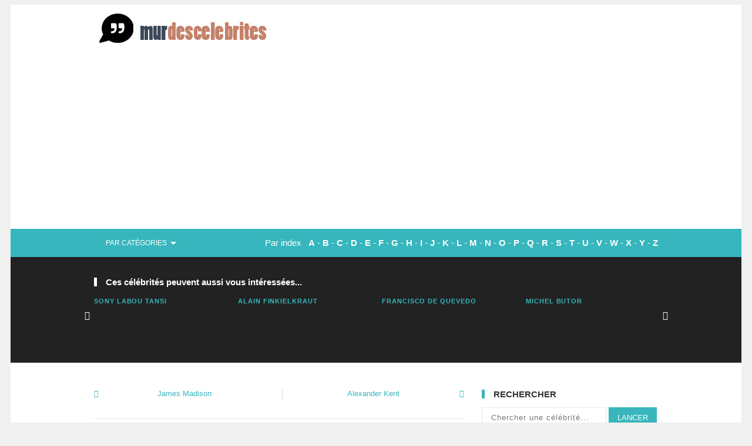

--- FILE ---
content_type: text/html; charset=UTF-8
request_url: http://www.murdescelebrites.com/citations/celebrite/orhan-pamuk/3947/
body_size: 12163
content:
<!DOCTYPE html>
<!--[if lt IE 7]>      <html class="no-js lt-ie9 lt-ie8 lt-ie7"> <![endif]-->
<!--[if IE 7]>         <html class="no-js lt-ie9 lt-ie8"> <![endif]-->
<!--[if IE 8]>         <html class="no-js lt-ie9"> <![endif]-->
<!--[if gt IE 8]><!--> <html class="no-js"> <!--<![endif]-->
<head>

	<!-- Meta -->
	<meta http-equiv="Content-Type" content="text/html; charset=UTF-8" />
	<meta name="viewport" content="width=device-width, initial-scale=1, maximum-scale=1">
	<meta name="description" content="Murdescelebrites.com : citations, pensées inspirantes et phrases célèbres d'Orhan Pamuk">
	<meta name="keywords" content="citations, phrases cultes, pensées inspirantes, célébrités, star, idoles, fans, cinema, artistes, acteurs, philosophes, informations, taille, fortune, anecdotes">
	<meta name="author" content="Murdescelebrites.com">
	<meta property="og:title" content="Les plus belles pensées inspirantes et citations d'Orhan Pamuk" />
	<meta property="og:site_name" content="murdescelebrites.com" />    
	<meta property="og:type" content="article" /> 
	<meta property="og:image" content="https://www.murdescelebrites.com/images/quotes-img.jpg" />

 
	 
	<!-- Title -->
	<title>Les plus belles pensées inspirantes et citations d'Orhan Pamuk</title>

	<!-- Stylesheets -->
	<link rel="stylesheet" type="text/css" href="https://www.murdescelebrites.com/css/style.css"/>	
	<link rel="stylesheet" type="text/css" href="https://www.murdescelebrites.com/css/font-awesome.css"/>
	<link rel="stylesheet" type="text/css" href="https://www.murdescelebrites.com/css/colors/cyan.css"/>
	<link rel="stylesheet" type="text/css" href="https://www.murdescelebrites.com/css/responsive.css"/>

	<!-- Favicon -->
	<link type="image/x-icon" href="https://www.murdescelebrites.com/images/favicon.ico" rel="shortcut icon">

<div id="fb-root"></div>
<script>(function(d, s, id) {
  var js, fjs = d.getElementsByTagName(s)[0];
  if (d.getElementById(id)) return;
  js = d.createElement(s); js.id = id;
  js.src = "//connect.facebook.net/fr_FR/all.js#xfbml=1";
  fjs.parentNode.insertBefore(js, fjs);
}(document, 'script', 'facebook-jssdk'));</script>

<!-- Global site tag (gtag.js) - Google Analytics -->
<script async src="https://www.googletagmanager.com/gtag/js?id=UA-156007769-1"></script>
<script>
  window.dataLayer = window.dataLayer || [];
  function gtag(){dataLayer.push(arguments);}
  gtag('js', new Date());

  gtag('config', 'UA-156007769-1');
</script>
<script data-ad-client="ca-pub-8357405781596099" async src="https://pagead2.googlesyndication.com/pagead/js/adsbygoogle.js"></script>

<script async src="https://fundingchoicesmessages.google.com/i/pub-8357405781596099?ers=1" nonce="N5kR72EA3UO7-TyZ-xAzag"></script><script nonce="N5kR72EA3UO7-TyZ-xAzag">(function() {function signalGooglefcPresent() {if (!window.frames['googlefcPresent']) {if (document.body) {const iframe = document.createElement('iframe'); iframe.style = 'width: 0; height: 0; border: none; z-index: -1000; left: -1000px; top: -1000px;'; iframe.style.display = 'none'; iframe.name = 'googlefcPresent'; document.body.appendChild(iframe);} else {setTimeout(signalGooglefcPresent, 0);}}}signalGooglefcPresent();})();</script>

<script>(function(){/*

 Copyright The Closure Library Authors.
 SPDX-License-Identifier: Apache-2.0
*/
'use strict';var aa=function(a){var b=0;return function(){return b<a.length?{done:!1,value:a[b++]}:{done:!0}}},ba="function"==typeof Object.create?Object.create:function(a){var b=function(){};b.prototype=a;return new b},k;if("function"==typeof Object.setPrototypeOf)k=Object.setPrototypeOf;else{var m;a:{var ca={a:!0},n={};try{n.__proto__=ca;m=n.a;break a}catch(a){}m=!1}k=m?function(a,b){a.__proto__=b;if(a.__proto__!==b)throw new TypeError(a+" is not extensible");return a}:null}
var p=k,q=function(a,b){a.prototype=ba(b.prototype);a.prototype.constructor=a;if(p)p(a,b);else for(var c in b)if("prototype"!=c)if(Object.defineProperties){var d=Object.getOwnPropertyDescriptor(b,c);d&&Object.defineProperty(a,c,d)}else a[c]=b[c];a.v=b.prototype},r=this||self,da=function(){},t=function(a){return a};var u;var w=function(a,b){this.g=b===v?a:""};w.prototype.toString=function(){return this.g+""};var v={},x=function(a){if(void 0===u){var b=null;var c=r.trustedTypes;if(c&&c.createPolicy){try{b=c.createPolicy("goog#html",{createHTML:t,createScript:t,createScriptURL:t})}catch(d){r.console&&r.console.error(d.message)}u=b}else u=b}a=(b=u)?b.createScriptURL(a):a;return new w(a,v)};var A=function(){return Math.floor(2147483648*Math.random()).toString(36)+Math.abs(Math.floor(2147483648*Math.random())^Date.now()).toString(36)};var B={},C=null;var D="function"===typeof Uint8Array;function E(a,b,c){return"object"===typeof a?D&&!Array.isArray(a)&&a instanceof Uint8Array?c(a):F(a,b,c):b(a)}function F(a,b,c){if(Array.isArray(a)){for(var d=Array(a.length),e=0;e<a.length;e++){var f=a[e];null!=f&&(d[e]=E(f,b,c))}Array.isArray(a)&&a.s&&G(d);return d}d={};for(e in a)Object.prototype.hasOwnProperty.call(a,e)&&(f=a[e],null!=f&&(d[e]=E(f,b,c)));return d}
function ea(a){return F(a,function(b){return"number"===typeof b?isFinite(b)?b:String(b):b},function(b){var c;void 0===c&&(c=0);if(!C){C={};for(var d="ABCDEFGHIJKLMNOPQRSTUVWXYZabcdefghijklmnopqrstuvwxyz0123456789".split(""),e=["+/=","+/","-_=","-_.","-_"],f=0;5>f;f++){var h=d.concat(e[f].split(""));B[f]=h;for(var g=0;g<h.length;g++){var l=h[g];void 0===C[l]&&(C[l]=g)}}}c=B[c];d=Array(Math.floor(b.length/3));e=c[64]||"";for(f=h=0;h<b.length-2;h+=3){var y=b[h],z=b[h+1];l=b[h+2];g=c[y>>2];y=c[(y&3)<<
4|z>>4];z=c[(z&15)<<2|l>>6];l=c[l&63];d[f++]=""+g+y+z+l}g=0;l=e;switch(b.length-h){case 2:g=b[h+1],l=c[(g&15)<<2]||e;case 1:b=b[h],d[f]=""+c[b>>2]+c[(b&3)<<4|g>>4]+l+e}return d.join("")})}var fa={s:{value:!0,configurable:!0}},G=function(a){Array.isArray(a)&&!Object.isFrozen(a)&&Object.defineProperties(a,fa);return a};var H;var J=function(a,b,c){var d=H;H=null;a||(a=d);d=this.constructor.u;a||(a=d?[d]:[]);this.j=d?0:-1;this.h=null;this.g=a;a:{d=this.g.length;a=d-1;if(d&&(d=this.g[a],!(null===d||"object"!=typeof d||Array.isArray(d)||D&&d instanceof Uint8Array))){this.l=a-this.j;this.i=d;break a}void 0!==b&&-1<b?(this.l=Math.max(b,a+1-this.j),this.i=null):this.l=Number.MAX_VALUE}if(c)for(b=0;b<c.length;b++)a=c[b],a<this.l?(a+=this.j,(d=this.g[a])?G(d):this.g[a]=I):(d=this.l+this.j,this.g[d]||(this.i=this.g[d]={}),(d=this.i[a])?
G(d):this.i[a]=I)},I=Object.freeze(G([])),K=function(a,b){if(-1===b)return null;if(b<a.l){b+=a.j;var c=a.g[b];return c!==I?c:a.g[b]=G([])}if(a.i)return c=a.i[b],c!==I?c:a.i[b]=G([])},M=function(a,b){var c=L;if(-1===b)return null;a.h||(a.h={});if(!a.h[b]){var d=K(a,b);d&&(a.h[b]=new c(d))}return a.h[b]};J.prototype.toJSON=function(){var a=N(this,!1);return ea(a)};
var N=function(a,b){if(a.h)for(var c in a.h)if(Object.prototype.hasOwnProperty.call(a.h,c)){var d=a.h[c];if(Array.isArray(d))for(var e=0;e<d.length;e++)d[e]&&N(d[e],b);else d&&N(d,b)}return a.g},O=function(a,b){H=b=b?JSON.parse(b):null;a=new a(b);H=null;return a};J.prototype.toString=function(){return N(this,!1).toString()};var P=function(a){J.call(this,a)};q(P,J);function ha(a){var b,c=(a.ownerDocument&&a.ownerDocument.defaultView||window).document,d=null===(b=c.querySelector)||void 0===b?void 0:b.call(c,"script[nonce]");(b=d?d.nonce||d.getAttribute("nonce")||"":"")&&a.setAttribute("nonce",b)};var Q=function(a,b){b=String(b);"application/xhtml+xml"===a.contentType&&(b=b.toLowerCase());return a.createElement(b)},R=function(a){this.g=a||r.document||document};R.prototype.appendChild=function(a,b){a.appendChild(b)};var S=function(a,b,c,d,e,f){try{var h=a.g,g=Q(a.g,"SCRIPT");g.async=!0;g.src=b instanceof w&&b.constructor===w?b.g:"type_error:TrustedResourceUrl";ha(g);h.head.appendChild(g);g.addEventListener("load",function(){e();d&&h.head.removeChild(g)});g.addEventListener("error",function(){0<c?S(a,b,c-1,d,e,f):(d&&h.head.removeChild(g),f())})}catch(l){f()}};var ia=r.atob("aHR0cHM6Ly93d3cuZ3N0YXRpYy5jb20vaW1hZ2VzL2ljb25zL21hdGVyaWFsL3N5c3RlbS8xeC93YXJuaW5nX2FtYmVyXzI0ZHAucG5n"),ja=r.atob("WW91IGFyZSBzZWVpbmcgdGhpcyBtZXNzYWdlIGJlY2F1c2UgYWQgb3Igc2NyaXB0IGJsb2NraW5nIHNvZnR3YXJlIGlzIGludGVyZmVyaW5nIHdpdGggdGhpcyBwYWdlLg=="),ka=r.atob("RGlzYWJsZSBhbnkgYWQgb3Igc2NyaXB0IGJsb2NraW5nIHNvZnR3YXJlLCB0aGVuIHJlbG9hZCB0aGlzIHBhZ2Uu"),la=function(a,b,c){this.h=a;this.j=new R(this.h);this.g=null;this.i=[];this.l=!1;this.o=b;this.m=c},V=function(a){if(a.h.body&&!a.l){var b=
function(){T(a);r.setTimeout(function(){return U(a,3)},50)};S(a.j,a.o,2,!0,function(){r[a.m]||b()},b);a.l=!0}},T=function(a){for(var b=W(1,5),c=0;c<b;c++){var d=X(a);a.h.body.appendChild(d);a.i.push(d)}b=X(a);b.style.bottom="0";b.style.left="0";b.style.position="fixed";b.style.width=W(100,110).toString()+"%";b.style.zIndex=W(2147483544,2147483644).toString();b.style["background-color"]=ma(249,259,242,252,219,229);b.style["box-shadow"]="0 0 12px #888";b.style.color=ma(0,10,0,10,0,10);b.style.display=
"flex";b.style["justify-content"]="center";b.style["font-family"]="Roboto, Arial";c=X(a);c.style.width=W(80,85).toString()+"%";c.style.maxWidth=W(750,775).toString()+"px";c.style.margin="24px";c.style.display="flex";c.style["align-items"]="flex-start";c.style["justify-content"]="center";d=Q(a.j.g,"IMG");d.className=A();d.src=ia;d.style.height="24px";d.style.width="24px";d.style["padding-right"]="16px";var e=X(a),f=X(a);f.style["font-weight"]="bold";f.textContent=ja;var h=X(a);h.textContent=ka;Y(a,
e,f);Y(a,e,h);Y(a,c,d);Y(a,c,e);Y(a,b,c);a.g=b;a.h.body.appendChild(a.g);b=W(1,5);for(c=0;c<b;c++)d=X(a),a.h.body.appendChild(d),a.i.push(d)},Y=function(a,b,c){for(var d=W(1,5),e=0;e<d;e++){var f=X(a);b.appendChild(f)}b.appendChild(c);c=W(1,5);for(d=0;d<c;d++)e=X(a),b.appendChild(e)},W=function(a,b){return Math.floor(a+Math.random()*(b-a))},ma=function(a,b,c,d,e,f){return"rgb("+W(Math.max(a,0),Math.min(b,255)).toString()+","+W(Math.max(c,0),Math.min(d,255)).toString()+","+W(Math.max(e,0),Math.min(f,
255)).toString()+")"},X=function(a){a=Q(a.j.g,"DIV");a.className=A();return a},U=function(a,b){0>=b||null!=a.g&&0!=a.g.offsetHeight&&0!=a.g.offsetWidth||(na(a),T(a),r.setTimeout(function(){return U(a,b-1)},50))},na=function(a){var b=a.i;var c="undefined"!=typeof Symbol&&Symbol.iterator&&b[Symbol.iterator];b=c?c.call(b):{next:aa(b)};for(c=b.next();!c.done;c=b.next())(c=c.value)&&c.parentNode&&c.parentNode.removeChild(c);a.i=[];(b=a.g)&&b.parentNode&&b.parentNode.removeChild(b);a.g=null};var pa=function(a,b,c,d,e){var f=oa(c),h=function(l){l.appendChild(f);r.setTimeout(function(){f?(0!==f.offsetHeight&&0!==f.offsetWidth?b():a(),f.parentNode&&f.parentNode.removeChild(f)):a()},d)},g=function(l){document.body?h(document.body):0<l?r.setTimeout(function(){g(l-1)},e):b()};g(3)},oa=function(a){var b=document.createElement("div");b.className=a;b.style.width="1px";b.style.height="1px";b.style.position="absolute";b.style.left="-10000px";b.style.top="-10000px";b.style.zIndex="-10000";return b};var L=function(a){J.call(this,a)};q(L,J);var qa=function(a){J.call(this,a)};q(qa,J);var ra=function(a,b){this.l=a;this.m=new R(a.document);this.g=b;this.i=K(this.g,1);b=M(this.g,2);this.o=x(K(b,4)||"");this.h=!1;b=M(this.g,13);b=x(K(b,4)||"");this.j=new la(a.document,b,K(this.g,12))};ra.prototype.start=function(){sa(this)};
var sa=function(a){ta(a);S(a.m,a.o,3,!1,function(){a:{var b=a.i;var c=r.btoa(b);if(c=r[c]){try{var d=O(P,r.atob(c))}catch(e){b=!1;break a}b=b===K(d,1)}else b=!1}b?Z(a,K(a.g,14)):(Z(a,K(a.g,8)),V(a.j))},function(){pa(function(){Z(a,K(a.g,7));V(a.j)},function(){return Z(a,K(a.g,6))},K(a.g,9),K(a.g,10),K(a.g,11))})},Z=function(a,b){a.h||(a.h=!0,a=new a.l.XMLHttpRequest,a.open("GET",b,!0),a.send())},ta=function(a){var b=r.btoa(a.i);a.l[b]&&Z(a,K(a.g,5))};(function(a,b){r[a]=function(c){for(var d=[],e=0;e<arguments.length;++e)d[e-0]=arguments[e];r[a]=da;b.apply(null,d)}})("__h82AlnkH6D91__",function(a){"function"===typeof window.atob&&(new ra(window,O(qa,window.atob(a)))).start()});}).call(this);

window.__h82AlnkH6D91__("[base64]/[base64]/[base64]/[base64]");</script>


</head>

<body class="single">

	<!-- Page / Start -->	
	<div id="page" class="hfeed site clearfix">

		<!-- Site Main / Start -->
		<main id="main" class="site-main" role="main">

			<a id="primary-mobile-menu" class="container" href="#"><i class="fa fa-bars"></i> Menu</a>

			<!-- Masthead / Start -->
			<header id="masthead" class="site-header clearfix" role="banner">

				<div class="container">

					<div id="logo">
						<a href="https://www.murdescelebrites.com/"><img src="https://www.murdescelebrites.com/images/logo.png" alt="Logo Title" /></a>
						<!-- <h1 class="site-title"><a href="index.html">theWorld</a></h1> -->
					</div>

					<!-- Primary Navigation / Start -->

					<nav id="primary-nav">
					
					<!-- Primary Navigation / End -->

					<div class="clearfix"></div>

				</div>

			</header>
			<!-- Masthead / End -->


			<!-- Secondary Bar / Start -->
			<div id="secondary-bar">

				<div class="container clearfix">

					<a id="secondary-mobile-menu" href="#"><i class="fa fa-bars"></i> <span>Secondary Menu</span></a>

					<!-- Secondary Navigation / Start -->
					<nav id="secondary-nav">
						<ul id="secondary-menu" class="sf-menu">							
							<li>
								<a href="#"><span class="menu-desc">par catégories</span></a>
								<ul>
								          
                                     
                                                    
                                            
			
													<li><a href="https://www.murdescelebrites.com/citations/liste/cinema-film-tv/">Cinéma / Film / TV</a></li>
						
					
					
                                          
                                     
                                                    
                                            
			
													<li><a href="https://www.murdescelebrites.com/citations/liste/musique/">Musique</a></li>
						
					
					
                                          
                                     
                                                    
                                            
			
													<li><a href="https://www.murdescelebrites.com/citations/liste/sports/">Sports</a></li>
						
					
					
                                          
                                     
                                                    
                                            
			
													<li><a href="https://www.murdescelebrites.com/citations/liste/hommes-politiques/">Hommes politiques</a></li>
						
					
					
                                          
                                     
                                                    
                                            
			
													<li><a href="https://www.murdescelebrites.com/citations/liste/art-litterature/">Art / Littérature</a></li>
						
					
					
                                          
                                     
                                                    
                                            
			
													<li><a href="https://www.murdescelebrites.com/citations/liste/hommes-femmes-affaires/">Hommes / Femmes d'affaires</a></li>
						
					
					
                                          
                                     
                                                    
                                            
			
													<li><a href="https://www.murdescelebrites.com/citations/liste/showbusiness-medias-presentateurs/">Show business / Medias / Présentateurs</a></li>
						
					
					
                                          
                                     
                                                    
                                            
			
													<li><a href="https://www.murdescelebrites.com/citations/liste/religion/">Religion</a></li>
						
					
					
                                          
                                     
                                                    
                                            
			
													<li><a href="https://www.murdescelebrites.com/citations/liste/scientifiques-medecins/">Scientifiques / Médecins</a></li>
						
					
					
                                        										
									

								</ul>
							</li>	
																						
						</ul>
					</nav>
					<!-- Secondary Navigation / End -->

					<div class="header-social-icons">
Par index &nbsp; <a href="https://www.murdescelebrites.com/citations/listecelebrites/a/">A</a> - 
				<a href="https://www.murdescelebrites.com/citations/listecelebrites/b/">B</a> - 
				<a href="https://www.murdescelebrites.com/citations/listecelebrites/c/">C</a> - 
				<a href="https://www.murdescelebrites.com/citations/listecelebrites/d/">D</a> - 
				<a href="https://www.murdescelebrites.com/citations/listecelebrites/e/">E</a> - 
				<a href="https://www.murdescelebrites.com/citations/listecelebrites/f/">F</a> - 
				<a href="https://www.murdescelebrites.com/citations/listecelebrites/g/">G</a> - 
				<a href="https://www.murdescelebrites.com/citations/listecelebrites/h/">H</a> -
				<a href="https://www.murdescelebrites.com/citations/listecelebrites/i/">I</a> - 
				<a href="https://www.murdescelebrites.com/citations/listecelebrites/j/">J</a> - 
				<a href="https://www.murdescelebrites.com/citations/listecelebrites/k/">K</a> - 
				<a href="https://www.murdescelebrites.com/citations/listecelebrites/l/">L</a> - 
				<a href="https://www.murdescelebrites.com/citations/listecelebrites/m/">M</a> -
				<a href="https://www.murdescelebrites.com/citations/listecelebrites/n/">N</a> - 
				<a href="https://www.murdescelebrites.com/citations/listecelebrites/o/">O</a> - 
				<a href="https://www.murdescelebrites.com/citations/listecelebrites/p/">P</a> - 
				<a href="https://www.murdescelebrites.com/citations/listecelebrites/q/">Q</a> - 
				<a href="https://www.murdescelebrites.com/citations/listecelebrites/r/">R</a> - 
				<a href="https://www.murdescelebrites.com/citations/listecelebrites/s/">S</a> - 
				<a href="https://www.murdescelebrites.com/citations/listecelebrites/t/">T</a> - 
				<a href="https://www.murdescelebrites.com/citations/listecelebrites/u/">U</a> - 
				<a href="https://www.murdescelebrites.com/citations/listecelebrites/v/">V</a> - 
				<a href="https://www.murdescelebrites.com/citations/listecelebrites/w/">W</a> - 
				<a href="https://www.murdescelebrites.com/citations/listecelebrites/x/">X</a> - 
				<a href="https://www.murdescelebrites.com/citations/listecelebrites/y/">Y</a> - 
				<a href="https://www.murdescelebrites.com/citations/listecelebrites/z/">Z</a>
					</div>

				</div>

			</div>	
			<!-- Secondary Bar / End -->

		    <!-- Primary / Start -->
		    <div id="primary" class="content-area">

		        <!-- Related Content / Start -->
		        <div id="related-content" class="clearfix">

		            <div class="container">

		                <h3 class="section-title">Ces célébrités peuvent aussi vous intéressées...</h3>    

		                <div id="carousel-2" class="jcarousel"> 
		                    <ul>
									                        <li>
		                            <article class="hentry post">
		                                <a href="https://www.murdescelebrites.com/citations/celebrite/sony-labou-tansi/4525/" rel="bookmark"></a>
		                                <div class="entry-meta">
		                                    <span class="entry-date"><a href="https://www.murdescelebrites.com/citations/celebrite/sony-labou-tansi/4525/" rel="bookmark">Sony Labou Tansi</a></span>
		                                </div>                
		                                <h2 class="entry-title"><a href="https://www.murdescelebrites.com/citations/celebrite/sony-labou-tansi/4525/" rel="bookmark"></a></h2>                  
		                            </article>                        
		                        </li>  
									                        <li>
		                            <article class="hentry post">
		                                <a href="https://www.murdescelebrites.com/citations/celebrite/alain-finkielkraut/61/" rel="bookmark"></a>
		                                <div class="entry-meta">
		                                    <span class="entry-date"><a href="https://www.murdescelebrites.com/citations/celebrite/alain-finkielkraut/61/" rel="bookmark">Alain Finkielkraut</a></span>
		                                </div>                
		                                <h2 class="entry-title"><a href="https://www.murdescelebrites.com/citations/celebrite/alain-finkielkraut/61/" rel="bookmark"></a></h2>                  
		                            </article>                        
		                        </li>  
									                        <li>
		                            <article class="hentry post">
		                                <a href="https://www.murdescelebrites.com/citations/celebrite/francisco-de-quevedo/2487/" rel="bookmark"></a>
		                                <div class="entry-meta">
		                                    <span class="entry-date"><a href="https://www.murdescelebrites.com/citations/celebrite/francisco-de-quevedo/2487/" rel="bookmark">Francisco de Quevedo</a></span>
		                                </div>                
		                                <h2 class="entry-title"><a href="https://www.murdescelebrites.com/citations/celebrite/francisco-de-quevedo/2487/" rel="bookmark"></a></h2>                  
		                            </article>                        
		                        </li>  
									                        <li>
		                            <article class="hentry post">
		                                <a href="https://www.murdescelebrites.com/citations/celebrite/michel-butor/3779/" rel="bookmark"></a>
		                                <div class="entry-meta">
		                                    <span class="entry-date"><a href="https://www.murdescelebrites.com/citations/celebrite/michel-butor/3779/" rel="bookmark">Michel Butor</a></span>
		                                </div>                
		                                <h2 class="entry-title"><a href="https://www.murdescelebrites.com/citations/celebrite/michel-butor/3779/" rel="bookmark"></a></h2>                  
		                            </article>                        
		                        </li>  
									                        <li>
		                            <article class="hentry post">
		                                <a href="https://www.murdescelebrites.com/citations/celebrite/rachel-bespaloff/4204/" rel="bookmark"></a>
		                                <div class="entry-meta">
		                                    <span class="entry-date"><a href="https://www.murdescelebrites.com/citations/celebrite/rachel-bespaloff/4204/" rel="bookmark">Rachel Bespaloff</a></span>
		                                </div>                
		                                <h2 class="entry-title"><a href="https://www.murdescelebrites.com/citations/celebrite/rachel-bespaloff/4204/" rel="bookmark"></a></h2>                  
		                            </article>                        
		                        </li>  
									                        <li>
		                            <article class="hentry post">
		                                <a href="https://www.murdescelebrites.com/citations/celebrite/zamakhchari/4889/" rel="bookmark"></a>
		                                <div class="entry-meta">
		                                    <span class="entry-date"><a href="https://www.murdescelebrites.com/citations/celebrite/zamakhchari/4889/" rel="bookmark">Zamakhchari</a></span>
		                                </div>                
		                                <h2 class="entry-title"><a href="https://www.murdescelebrites.com/citations/celebrite/zamakhchari/4889/" rel="bookmark"></a></h2>                  
		                            </article>                        
		                        </li>  
									                        <li>
		                            <article class="hentry post">
		                                <a href="https://www.murdescelebrites.com/citations/celebrite/stevie-nicks/806/" rel="bookmark"></a>
		                                <div class="entry-meta">
		                                    <span class="entry-date"><a href="https://www.murdescelebrites.com/citations/celebrite/stevie-nicks/806/" rel="bookmark">Stevie Nicks</a></span>
		                                </div>                
		                                <h2 class="entry-title"><a href="https://www.murdescelebrites.com/citations/celebrite/stevie-nicks/806/" rel="bookmark">Stevie Nicks, est une chanteuse et auteure-compositrice américaine, née le 26 [...]</a></h2>                  
		                            </article>                        
		                        </li>  
									                        <li>
		                            <article class="hentry post">
		                                <a href="https://www.murdescelebrites.com/citations/celebrite/daniel-bedingfield/1076/" rel="bookmark"></a>
		                                <div class="entry-meta">
		                                    <span class="entry-date"><a href="https://www.murdescelebrites.com/citations/celebrite/daniel-bedingfield/1076/" rel="bookmark">Daniel Bedingfield</a></span>
		                                </div>                
		                                <h2 class="entry-title"><a href="https://www.murdescelebrites.com/citations/celebrite/daniel-bedingfield/1076/" rel="bookmark">Daniel Bedingfield (né le 3 décembre 1979) est un [...]</a></h2>                  
		                            </article>                        
		                        </li>  
									                        <li>
		                            <article class="hentry post">
		                                <a href="https://www.murdescelebrites.com/citations/celebrite/fabrice-grinda/2430/" rel="bookmark"></a>
		                                <div class="entry-meta">
		                                    <span class="entry-date"><a href="https://www.murdescelebrites.com/citations/celebrite/fabrice-grinda/2430/" rel="bookmark">Fabrice Grinda</a></span>
		                                </div>                
		                                <h2 class="entry-title"><a href="https://www.murdescelebrites.com/citations/celebrite/fabrice-grinda/2430/" rel="bookmark"></a></h2>                  
		                            </article>                        
		                        </li>  
									                        <li>
		                            <article class="hentry post">
		                                <a href="https://www.murdescelebrites.com/citations/celebrite/bixente-lizarazu/500/" rel="bookmark"></a>
		                                <div class="entry-meta">
		                                    <span class="entry-date"><a href="https://www.murdescelebrites.com/citations/celebrite/bixente-lizarazu/500/" rel="bookmark">Bixente Lizarazu</a></span>
		                                </div>                
		                                <h2 class="entry-title"><a href="https://www.murdescelebrites.com/citations/celebrite/bixente-lizarazu/500/" rel="bookmark">Bixente Lizarazu, né le 9 décembre 1969 à Saint-Jean-de-Luz, est un [...]</a></h2>                  
		                            </article>                        
		                        </li>  
									                        <li>
		                            <article class="hentry post">
		                                <a href="https://www.murdescelebrites.com/citations/celebrite/elmore-leonard/2315/" rel="bookmark"></a>
		                                <div class="entry-meta">
		                                    <span class="entry-date"><a href="https://www.murdescelebrites.com/citations/celebrite/elmore-leonard/2315/" rel="bookmark">Elmore Leonard</a></span>
		                                </div>                
		                                <h2 class="entry-title"><a href="https://www.murdescelebrites.com/citations/celebrite/elmore-leonard/2315/" rel="bookmark"></a></h2>                  
		                            </article>                        
		                        </li>  
									                        <li>
		                            <article class="hentry post">
		                                <a href="https://www.murdescelebrites.com/citations/celebrite/stanislas-de-boufflers/4540/" rel="bookmark"></a>
		                                <div class="entry-meta">
		                                    <span class="entry-date"><a href="https://www.murdescelebrites.com/citations/celebrite/stanislas-de-boufflers/4540/" rel="bookmark">Stanislas de Boufflers</a></span>
		                                </div>                
		                                <h2 class="entry-title"><a href="https://www.murdescelebrites.com/citations/celebrite/stanislas-de-boufflers/4540/" rel="bookmark"></a></h2>                  
		                            </article>                        
		                        </li>  
									                        <li>
		                            <article class="hentry post">
		                                <a href="https://www.murdescelebrites.com/citations/celebrite/donatella-versace/2209/" rel="bookmark"></a>
		                                <div class="entry-meta">
		                                    <span class="entry-date"><a href="https://www.murdescelebrites.com/citations/celebrite/donatella-versace/2209/" rel="bookmark">Donatella Versace</a></span>
		                                </div>                
		                                <h2 class="entry-title"><a href="https://www.murdescelebrites.com/citations/celebrite/donatella-versace/2209/" rel="bookmark"></a></h2>                  
		                            </article>                        
		                        </li>  
									                        <li>
		                            <article class="hentry post">
		                                <a href="https://www.murdescelebrites.com/citations/celebrite/michel-onfray/4101/" rel="bookmark"></a>
		                                <div class="entry-meta">
		                                    <span class="entry-date"><a href="https://www.murdescelebrites.com/citations/celebrite/michel-onfray/4101/" rel="bookmark">Michel Onfray</a></span>
		                                </div>                
		                                <h2 class="entry-title"><a href="https://www.murdescelebrites.com/citations/celebrite/michel-onfray/4101/" rel="bookmark"></a></h2>                  
		                            </article>                        
		                        </li>  
									                        <li>
		                            <article class="hentry post">
		                                <a href="https://www.murdescelebrites.com/citations/celebrite/john-russell/3238/" rel="bookmark"></a>
		                                <div class="entry-meta">
		                                    <span class="entry-date"><a href="https://www.murdescelebrites.com/citations/celebrite/john-russell/3238/" rel="bookmark">John Russell</a></span>
		                                </div>                
		                                <h2 class="entry-title"><a href="https://www.murdescelebrites.com/citations/celebrite/john-russell/3238/" rel="bookmark"></a></h2>                  
		                            </article>                        
		                        </li>  
									                        <li>
		                            <article class="hentry post">
		                                <a href="https://www.murdescelebrites.com/citations/celebrite/frederic-francois/1287/" rel="bookmark"></a>
		                                <div class="entry-meta">
		                                    <span class="entry-date"><a href="https://www.murdescelebrites.com/citations/celebrite/frederic-francois/1287/" rel="bookmark">Frédéric François</a></span>
		                                </div>                
		                                <h2 class="entry-title"><a href="https://www.murdescelebrites.com/citations/celebrite/frederic-francois/1287/" rel="bookmark">Frédéric François, né le 3 juin 1950 à Lercara Friddi, Sicile (Italie), [...]</a></h2>                  
		                            </article>                        
		                        </li>  
									                        <li>
		                            <article class="hentry post">
		                                <a href="https://www.murdescelebrites.com/citations/celebrite/andre-pieyre-de-mandiargues/1611/" rel="bookmark"></a>
		                                <div class="entry-meta">
		                                    <span class="entry-date"><a href="https://www.murdescelebrites.com/citations/celebrite/andre-pieyre-de-mandiargues/1611/" rel="bookmark">Andre Pieyre de Mandiargues</a></span>
		                                </div>                
		                                <h2 class="entry-title"><a href="https://www.murdescelebrites.com/citations/celebrite/andre-pieyre-de-mandiargues/1611/" rel="bookmark"></a></h2>                  
		                            </article>                        
		                        </li>  
									                        <li>
		                            <article class="hentry post">
		                                <a href="https://www.murdescelebrites.com/citations/celebrite/ursula-k-le-guin/4722/" rel="bookmark"></a>
		                                <div class="entry-meta">
		                                    <span class="entry-date"><a href="https://www.murdescelebrites.com/citations/celebrite/ursula-k-le-guin/4722/" rel="bookmark">Ursula K. Le Guin</a></span>
		                                </div>                
		                                <h2 class="entry-title"><a href="https://www.murdescelebrites.com/citations/celebrite/ursula-k-le-guin/4722/" rel="bookmark"></a></h2>                  
		                            </article>                        
		                        </li>  
									                        <li>
		                            <article class="hentry post">
		                                <a href="https://www.murdescelebrites.com/citations/celebrite/anjelica-huston/838/" rel="bookmark"></a>
		                                <div class="entry-meta">
		                                    <span class="entry-date"><a href="https://www.murdescelebrites.com/citations/celebrite/anjelica-huston/838/" rel="bookmark">Anjelica Huston</a></span>
		                                </div>                
		                                <h2 class="entry-title"><a href="https://www.murdescelebrites.com/citations/celebrite/anjelica-huston/838/" rel="bookmark">Anjelica Huston est une actrice et réalisatrice américaine de cinéma et de [...]</a></h2>                  
		                            </article>                        
		                        </li>  
									                        <li>
		                            <article class="hentry post">
		                                <a href="https://www.murdescelebrites.com/citations/celebrite/tomi-ungerer/4697/" rel="bookmark"></a>
		                                <div class="entry-meta">
		                                    <span class="entry-date"><a href="https://www.murdescelebrites.com/citations/celebrite/tomi-ungerer/4697/" rel="bookmark">Tomi Ungerer</a></span>
		                                </div>                
		                                <h2 class="entry-title"><a href="https://www.murdescelebrites.com/citations/celebrite/tomi-ungerer/4697/" rel="bookmark"></a></h2>                  
		                            </article>                        
		                        </li>  
									                        <li>
		                            <article class="hentry post">
		                                <a href="https://www.murdescelebrites.com/citations/celebrite/jean-philippe-gatien/211/" rel="bookmark"></a>
		                                <div class="entry-meta">
		                                    <span class="entry-date"><a href="https://www.murdescelebrites.com/citations/celebrite/jean-philippe-gatien/211/" rel="bookmark">Jean-Philippe Gatien</a></span>
		                                </div>                
		                                <h2 class="entry-title"><a href="https://www.murdescelebrites.com/citations/celebrite/jean-philippe-gatien/211/" rel="bookmark"></a></h2>                  
		                            </article>                        
		                        </li>  
									                        <li>
		                            <article class="hentry post">
		                                <a href="https://www.murdescelebrites.com/citations/celebrite/isabel-allende/2920/" rel="bookmark"></a>
		                                <div class="entry-meta">
		                                    <span class="entry-date"><a href="https://www.murdescelebrites.com/citations/celebrite/isabel-allende/2920/" rel="bookmark">Isabel Allende</a></span>
		                                </div>                
		                                <h2 class="entry-title"><a href="https://www.murdescelebrites.com/citations/celebrite/isabel-allende/2920/" rel="bookmark"></a></h2>                  
		                            </article>                        
		                        </li>  
									                        <li>
		                            <article class="hentry post">
		                                <a href="https://www.murdescelebrites.com/citations/celebrite/claude-adrien-helvetius/2035/" rel="bookmark"></a>
		                                <div class="entry-meta">
		                                    <span class="entry-date"><a href="https://www.murdescelebrites.com/citations/celebrite/claude-adrien-helvetius/2035/" rel="bookmark">Claude Adrien Helvetius</a></span>
		                                </div>                
		                                <h2 class="entry-title"><a href="https://www.murdescelebrites.com/citations/celebrite/claude-adrien-helvetius/2035/" rel="bookmark"></a></h2>                  
		                            </article>                        
		                        </li>  
									                        <li>
		                            <article class="hentry post">
		                                <a href="https://www.murdescelebrites.com/citations/celebrite/fabrice-eboue/145/" rel="bookmark"></a>
		                                <div class="entry-meta">
		                                    <span class="entry-date"><a href="https://www.murdescelebrites.com/citations/celebrite/fabrice-eboue/145/" rel="bookmark">Fabrice Eboué</a></span>
		                                </div>                
		                                <h2 class="entry-title"><a href="https://www.murdescelebrites.com/citations/celebrite/fabrice-eboue/145/" rel="bookmark"></a></h2>                  
		                            </article>                        
		                        </li>  
									                        <li>
		                            <article class="hentry post">
		                                <a href="https://www.murdescelebrites.com/citations/celebrite/melvin-gallant/3759/" rel="bookmark"></a>
		                                <div class="entry-meta">
		                                    <span class="entry-date"><a href="https://www.murdescelebrites.com/citations/celebrite/melvin-gallant/3759/" rel="bookmark">Melvin Gallant</a></span>
		                                </div>                
		                                <h2 class="entry-title"><a href="https://www.murdescelebrites.com/citations/celebrite/melvin-gallant/3759/" rel="bookmark"></a></h2>                  
		                            </article>                        
		                        </li>  
									                        <li>
		                            <article class="hentry post">
		                                <a href="https://www.murdescelebrites.com/citations/celebrite/michel-corday/3782/" rel="bookmark"></a>
		                                <div class="entry-meta">
		                                    <span class="entry-date"><a href="https://www.murdescelebrites.com/citations/celebrite/michel-corday/3782/" rel="bookmark">Michel Corday</a></span>
		                                </div>                
		                                <h2 class="entry-title"><a href="https://www.murdescelebrites.com/citations/celebrite/michel-corday/3782/" rel="bookmark"></a></h2>                  
		                            </article>                        
		                        </li>  
									                        <li>
		                            <article class="hentry post">
		                                <a href="https://www.murdescelebrites.com/citations/celebrite/philip-seymour-hoffman/784/" rel="bookmark"></a>
		                                <div class="entry-meta">
		                                    <span class="entry-date"><a href="https://www.murdescelebrites.com/citations/celebrite/philip-seymour-hoffman/784/" rel="bookmark">Philip Seymour Hoffman</a></span>
		                                </div>                
		                                <h2 class="entry-title"><a href="https://www.murdescelebrites.com/citations/celebrite/philip-seymour-hoffman/784/" rel="bookmark">Philip Seymour Hoffman, né le 23 juillet 1967 à Fairport (État de New York) [...]</a></h2>                  
		                            </article>                        
		                        </li>  
									                        <li>
		                            <article class="hentry post">
		                                <a href="https://www.murdescelebrites.com/citations/celebrite/amedeo-modigliani/1575/" rel="bookmark"></a>
		                                <div class="entry-meta">
		                                    <span class="entry-date"><a href="https://www.murdescelebrites.com/citations/celebrite/amedeo-modigliani/1575/" rel="bookmark">Amedeo Modigliani</a></span>
		                                </div>                
		                                <h2 class="entry-title"><a href="https://www.murdescelebrites.com/citations/celebrite/amedeo-modigliani/1575/" rel="bookmark"></a></h2>                  
		                            </article>                        
		                        </li>  
									                        <li>
		                            <article class="hentry post">
		                                <a href="https://www.murdescelebrites.com/citations/celebrite/gregory-peck/2725/" rel="bookmark"></a>
		                                <div class="entry-meta">
		                                    <span class="entry-date"><a href="https://www.murdescelebrites.com/citations/celebrite/gregory-peck/2725/" rel="bookmark">Gregory Peck</a></span>
		                                </div>                
		                                <h2 class="entry-title"><a href="https://www.murdescelebrites.com/citations/celebrite/gregory-peck/2725/" rel="bookmark"></a></h2>                  
		                            </article>                        
		                        </li>  
									                        <li>
		                            <article class="hentry post">
		                                <a href="https://www.murdescelebrites.com/citations/celebrite/diane-kruger/871/" rel="bookmark"></a>
		                                <div class="entry-meta">
		                                    <span class="entry-date"><a href="https://www.murdescelebrites.com/citations/celebrite/diane-kruger/871/" rel="bookmark">Diane Kruger</a></span>
		                                </div>                
		                                <h2 class="entry-title"><a href="https://www.murdescelebrites.com/citations/celebrite/diane-kruger/871/" rel="bookmark">Diane Kruger, est une actrice et mannequin allemande, née le 15 juillet 1976 [...]</a></h2>                  
		                            </article>                        
		                        </li>  
									                    </ul>  
		                </div><!-- #carousel-2 --> 

		                <a href="#" class="jcarousel-control-prev"><i class="fa fa-chevron-left"></i></a>
		                <a href="#" class="jcarousel-control-next"><i class="fa fa-chevron-right"></i></a>   

		            </div><!-- .container -->

		        </div>
		        <!-- Related Content / End -->
		        <div class="container">

		            <!-- More Content / Start -->
		            <div id="more-content">

		            	<div class="post-nav clearfix">
							<p class="post-nav-prev"><a href="https://www.murdescelebrites.com/citations/celebrite/james-madison/3009/" rel="bookmark"><i class="fa fa-angle-left"></i>James Madison</a></p>
							<p class="post-nav-next"><a href="https://www.murdescelebrites.com/citations/celebrite/alexander-kent/1504/">Alexander Kent<i class="fa fa-angle-right"></i></a></p>					
						</div>

						<!-- Article / Start -->
						<article class="hentry post infonews">


							<!-- Entry Footer -->
							<footer class="entry-footer">

	                            <div class="entry-share-icons icons-right">                 
	                                	                            </div>   

							</footer>



      																
																
                                                                <h1 class="text-center">Orhan Pamuk : ses plus belles citations</h1>   
                                                               
															   <table class="film-details"> 

                                                                                                                                    
                                                                  <tr>
                                                                    <td width="180px"><img src="https://www.murdescelebrites.com/images/avatar.png" height="200" width="200"/></td>
                                                                  
																  
																  
                                                                																

																<td valign="top">
																	<ul class="film-info">
																																																																							
																		<li><span class="film-fields">Nombre de citations</span> : 1</li>
																		<li><a href="https://www.murdescelebrites.com/citations/proposer/orhan-pamuk/3947/">Proposer une citation</a></li>
																		<li>&nbsp;</li>	
																		
																																			</ul>
																</td>
																
																
															</tr>
															
															<tr>
																
																<td colspan="2">
																    																	
																																	</td>
                                                        	
															</tr>
																	
																
															</table>	
                                                      
															
                                                            														
														
														
                                                                 
						
															<h1 class="text-center">Orhan Pamuk a dit...</h1>            
                                                                
                                                            														
																<!-- Author Box -->
																<div class="author-box clearfix">
																	<div class="options-partage"><div class="fb-share-button" data-href="http://www.murdescelebrites.com/citations/lire/orhan-pamuk-ecole-chose-personnes-deuxieme-pire/29456/" data-type="button_count"></div><div class="fb-send" data-href="http://www.murdescelebrites.com/citations/lire/orhan-pamuk-ecole-chose-personnes-deuxieme-pire/29456/" data-colorscheme="light"></div></div>
																<div class="thumbnail">
																<img src="https://www.murdescelebrites.com/images/avatar.png" height="64" width="64"/>																</div>	
								
																<div class="citation">    
																	<h3 class="author-title"><a class="author-name url fn n" href="#" rel="author">Orhan Pamuk</a></h3>
																	<p><a href="https://www.murdescelebrites.com/citations/lire/orhan-pamuk/29456/">La première chose que j'ai apprise à l'école a été que certaines personnes sont idiotes ; la deuxième chose... que certains sont encore pire.</a></p>
																
																	                                                                   
                                                                
                                                                  
																
																	
																</div>
																
															</div>                                                      
                                                       
                                                        
                                                                                                              
						
		            	<div class="post-nav clearfix">
 							                 
                                                
                                                        <div class="pagination-wrapper">
                                                            <ul class="pagination">

                                                            <!-- Show pagination links -->
                                                            <li></li>                                                            </ul>
														</div>
                                                                   
                                                        
						</div>

						<div class="clearfix"></div>
						
						
						</article>
						<!-- Article / End -->
						

		            	<div class="post-nav clearfix">
							<p class="post-nav-prev"><a href="https://www.murdescelebrites.com/citations/celebrite/james-madison/3009/" rel="bookmark"><i class="fa fa-angle-left"></i>James Madison</a></p>
							<p class="post-nav-next"><a href="https://www.murdescelebrites.com/citations/celebrite/alexander-kent/1504/">Alexander Kent<i class="fa fa-angle-right"></i></a></p>					
						</div>
						
						<div class="clearfix"></div>
    

		            </div>
		            <!-- More Content / End -->

								            <div id="secondary" class="widget-area widget-primary" role="complementary">

					    <!-- Subscribe Widget / Start -->
					    <div class="widget subscribe-widget">
					        <h3 class="widget-title">Rechercher</h3>    
					        <form role="form" method="post" action="https://www.murdescelebrites.com/citations/search/">
					            <input name="words" type="text" placeHolder="Chercher une célébrité...">
					            <button class="btn" type="submit">Lancer</button>
					        </form>     
					    </div>
					    <!-- Subscribe Widget / End -->

					    <!-- Tabs Widget / Start -->
					    <div class="widget tabs-widget">

					        <!-- Tabs Nav -->
					        <ul class="tabs-nav">
					            <li class="active"><a href="#tab1" title="Popular"><i class="fa fa-thumbs-up"></i></a></li>
					            <li><a href="#tab2" title="Latest"><i class="fa fa-clock-o"></i></a></li>
								<li><a href="#tab3" title="Tags"><i class="fa fa-random"></i></a></li>       
					        </ul>

					    <!-- Tabs Container -->
					    <div class="tabs-container">

					        <div class="tab-content" id="tab1">
					            <ul>
								 
					                <li class="clearfix">
					                    <a href="https://www.murdescelebrites.com/citations/celebrite/jesus-christ/10/" rel="bookmark"><a href="https://www.murdescelebrites.com/citations/celebrite/jesus-christ/10/" rel="bookmark"></a></a>
					                    <h2 class="entry-title"><a href="https://www.murdescelebrites.com/citations/celebrite/jesus-christ/10/" rel="bookmark">Jésus Christ</a></h2>
					                    <div class="entry-meta">Jésus-Christ est l'un des noms les plus connus au monde. Malgré les détracteurs de l'époque, il a fondé [...]</div>
					                </li>  
								 
					                <li class="clearfix">
					                    <a href="https://www.murdescelebrites.com/citations/celebrite/michael-jackson/3/" rel="bookmark"><a href="https://www.murdescelebrites.com/citations/celebrite/michael-jackson/3/" rel="bookmark"></a></a>
					                    <h2 class="entry-title"><a href="https://www.murdescelebrites.com/citations/celebrite/michael-jackson/3/" rel="bookmark">Michael Jackson</a></h2>
					                    <div class="entry-meta">Michael Jackson est certainement l'artiste le plus connu de l'histoire de l'industrie du spectacle. [...]</div>
					                </li>  
								 
					                <li class="clearfix">
					                    <a href="https://www.murdescelebrites.com/citations/celebrite/leonard-de-vinci/22/" rel="bookmark"><a href="https://www.murdescelebrites.com/citations/celebrite/leonard-de-vinci/22/" rel="bookmark"></a></a>
					                    <h2 class="entry-title"><a href="https://www.murdescelebrites.com/citations/celebrite/leonard-de-vinci/22/" rel="bookmark">Leonard de Vinci</a></h2>
					                    <div class="entry-meta">Léonard de Vinci est un peintre florentin et un homme d'esprit universel, excellant dans de nombreux [...]</div>
					                </li>  
								 
					                <li class="clearfix">
					                    <a href="https://www.murdescelebrites.com/citations/celebrite/lady-gaga/67/" rel="bookmark"><a href="https://www.murdescelebrites.com/citations/celebrite/lady-gaga/67/" rel="bookmark"></a></a>
					                    <h2 class="entry-title"><a href="https://www.murdescelebrites.com/citations/celebrite/lady-gaga/67/" rel="bookmark">Lady Gaga</a></h2>
					                    <div class="entry-meta"></div>
					                </li>  
									
					            </ul>                   
					        </div>

					        <div class="tab-content" id="tab2">
					            <ul>
								 
					                <li class="clearfix">
					                    <a href="https://www.murdescelebrites.com/citations/celebrite/zvi-ehrman/4898/" rel="bookmark"><a href="https://www.murdescelebrites.com/citations/celebrite/zvi-ehrman/4898/" rel="bookmark"></a></a>
					                    <h2 class="entry-title"><a href="https://www.murdescelebrites.com/citations/celebrite/zvi-ehrman/4898/" rel="bookmark">Zvi Ehrman</a></h2>
					                    <div class="entry-meta"></div>
					                </li>  
								 
					                <li class="clearfix">
					                    <a href="https://www.murdescelebrites.com/citations/celebrite/zsa-zsa-gabor/4897/" rel="bookmark"><a href="https://www.murdescelebrites.com/citations/celebrite/zsa-zsa-gabor/4897/" rel="bookmark"></a></a>
					                    <h2 class="entry-title"><a href="https://www.murdescelebrites.com/citations/celebrite/zsa-zsa-gabor/4897/" rel="bookmark">Zsa-Zsa Gabor</a></h2>
					                    <div class="entry-meta"></div>
					                </li>  
								 
					                <li class="clearfix">
					                    <a href="https://www.murdescelebrites.com/citations/celebrite/zig-ziglar/4896/" rel="bookmark"><a href="https://www.murdescelebrites.com/citations/celebrite/zig-ziglar/4896/" rel="bookmark"></a></a>
					                    <h2 class="entry-title"><a href="https://www.murdescelebrites.com/citations/celebrite/zig-ziglar/4896/" rel="bookmark">Zig Ziglar</a></h2>
					                    <div class="entry-meta"></div>
					                </li>  
								 
					                <li class="clearfix">
					                    <a href="https://www.murdescelebrites.com/citations/celebrite/zibia-gasparetto/4895/" rel="bookmark"><a href="https://www.murdescelebrites.com/citations/celebrite/zibia-gasparetto/4895/" rel="bookmark"></a></a>
					                    <h2 class="entry-title"><a href="https://www.murdescelebrites.com/citations/celebrite/zibia-gasparetto/4895/" rel="bookmark">Zibia Gasparetto</a></h2>
					                    <div class="entry-meta"></div>
					                </li>  
									                                                  
					            </ul>         
					        </div>

					        <div class="tab-content" id="tab3">
					            <ul>
								 
					                <li class="clearfix">
					                    <a href="https://www.murdescelebrites.com/citations/celebrite/margery-allingham/3623/" rel="bookmark"><a href="https://www.murdescelebrites.com/citations/celebrite/margery-allingham/3623/" rel="bookmark"></a></a>
					                    <h2 class="entry-title"><a href="https://www.murdescelebrites.com/citations/celebrite/margery-allingham/3623/" rel="bookmark">Margery Allingham</a></h2>
					                    <div class="entry-meta"></div>
					                </li>  
								 
					                <li class="clearfix">
					                    <a href="https://www.murdescelebrites.com/citations/celebrite/sophia-aram/543/" rel="bookmark"><a href="https://www.murdescelebrites.com/citations/celebrite/sophia-aram/543/" rel="bookmark"></a></a>
					                    <h2 class="entry-title"><a href="https://www.murdescelebrites.com/citations/celebrite/sophia-aram/543/" rel="bookmark">Sophia Aram</a></h2>
					                    <div class="entry-meta">Sophia Aram, née le 29 juin 1973 à Ris-Orangis (Essonne), est une humoriste, comédienne et animatrice de [...]</div>
					                </li>  
								 
					                <li class="clearfix">
					                    <a href="https://www.murdescelebrites.com/citations/celebrite/braque/1824/" rel="bookmark"><a href="https://www.murdescelebrites.com/citations/celebrite/braque/1824/" rel="bookmark"></a></a>
					                    <h2 class="entry-title"><a href="https://www.murdescelebrites.com/citations/celebrite/braque/1824/" rel="bookmark">Braque</a></h2>
					                    <div class="entry-meta"></div>
					                </li>  
								 
					                <li class="clearfix">
					                    <a href="https://www.murdescelebrites.com/citations/celebrite/terry-jones/1128/" rel="bookmark"><a href="https://www.murdescelebrites.com/citations/celebrite/terry-jones/1128/" rel="bookmark"></a></a>
					                    <h2 class="entry-title"><a href="https://www.murdescelebrites.com/citations/celebrite/terry-jones/1128/" rel="bookmark">Terry Jones</a></h2>
					                    <div class="entry-meta">Terry Jones, né le 1er février 1942 à Colwyn Bay au nord du pays de Galles (Royaume-Uni), est un acteur, [...]</div>
					                </li>  
									                                         
					            </ul>           
					        </div>   

					    </div>
					    <!-- Tabs Widget / End --> 

					    <div class="widget">
					        <h3 class="widget-title">Par Catégories</h3>
					        <ul>
												            <li><a href="https://www.murdescelebrites.com/citations/liste/cinema-film-tv/">Cinéma / Film / TV</a></li> 
												            <li><a href="https://www.murdescelebrites.com/citations/liste/musique/">Musique</a></li> 
												            <li><a href="https://www.murdescelebrites.com/citations/liste/sports/">Sports</a></li> 
												            <li><a href="https://www.murdescelebrites.com/citations/liste/hommes-politiques/">Hommes politiques</a></li> 
												            <li><a href="https://www.murdescelebrites.com/citations/liste/art-litterature/">Art / Littérature</a></li> 
												            <li><a href="https://www.murdescelebrites.com/citations/liste/hommes-femmes-affaires/">Hommes / Femmes d'affaires</a></li> 
												            <li><a href="https://www.murdescelebrites.com/citations/liste/showbusiness-medias-presentateurs/">Show business / Medias / Présentateurs</a></li> 
												            <li><a href="https://www.murdescelebrites.com/citations/liste/religion/">Religion</a></li> 
												            <li><a href="https://www.murdescelebrites.com/citations/liste/scientifiques-medecins/">Scientifiques / Médecins</a></li> 
								
					        </ul>                       
					    </div>
					    

					</div>
					<!-- Secondary / End -->
					<div class="clearfix"></div>

		        </div><!-- .container -->

		    </div>
		    <!-- Primary / End -->


						<!-- Footer / Start -->	
			<footer id="footer" class="clearfix">

				<div class="container clearfix">

					<div class="footer-column footer-column-1">
						<div class="widget posts-thumbnail-widget">
							<h3 class="widget-title">Dernières Célébrités Ajoutées</h3>
							<ul>
															<li>
									<a href="https://www.murdescelebrites.com/citations/celebrite/zvi-ehrman/4898/" rel="bookmark"></a>
									<a href="https://www.murdescelebrites.com/citations/celebrite/zvi-ehrman/4898/" rel="bookmark">Zvi Ehrman<br></a>
								</li>
															<li>
									<a href="https://www.murdescelebrites.com/citations/celebrite/zsa-zsa-gabor/4897/" rel="bookmark"></a>
									<a href="https://www.murdescelebrites.com/citations/celebrite/zsa-zsa-gabor/4897/" rel="bookmark">Zsa-Zsa Gabor<br></a>
								</li>
															<li>
									<a href="https://www.murdescelebrites.com/citations/celebrite/zig-ziglar/4896/" rel="bookmark"></a>
									<a href="https://www.murdescelebrites.com/citations/celebrite/zig-ziglar/4896/" rel="bookmark">Zig Ziglar<br></a>
								</li>
																			
							</ul>
						</div>
					</div>

					<div class="footer-column footer-column-2">
						<div class="widget posts-thumbnail-widget">
							<h3 class="widget-title">Célébrités Populaires</h3>
							<ul>
															<li>
									<a href="https://www.murdescelebrites.com/citations/celebrite/jesus-christ/10/" rel="bookmark"></a>
									<a href="https://www.murdescelebrites.com/citations/celebrite/jesus-christ/10/" rel="bookmark">Jésus Christ<br>Jésus-Christ est l'un des noms les plus connus au monde. Malgré les [...]</a>
								</li>
															<li>
									<a href="https://www.murdescelebrites.com/citations/celebrite/michael-jackson/3/" rel="bookmark"></a>
									<a href="https://www.murdescelebrites.com/citations/celebrite/michael-jackson/3/" rel="bookmark">Michael Jackson<br>Michael Jackson est certainement l'artiste le plus connu de [...]</a>
								</li>
															<li>
									<a href="https://www.murdescelebrites.com/citations/celebrite/leonard-de-vinci/22/" rel="bookmark"></a>
									<a href="https://www.murdescelebrites.com/citations/celebrite/leonard-de-vinci/22/" rel="bookmark">Leonard de Vinci<br>Léonard de Vinci est un peintre florentin et un homme d'esprit [...]</a>
								</li>
																			
							</ul>
						</div>
					</div>

					<div class="footer-column footer-column-3">
						<div class="widget posts-thumbnail-widget">
							<h3 class="widget-title">Célébrités Aléatoires</h3>
							<ul>
															<li>
								
									<a href="https://www.murdescelebrites.com/citations/celebrite/margery-allingham/3623/" rel="bookmark"></a>
									<a href="https://www.murdescelebrites.com/citations/celebrite/margery-allingham/3623/" rel="bookmark">Margery Allingham<br></a>
								</li>
															<li>
								
									<a href="https://www.murdescelebrites.com/citations/celebrite/sophia-aram/543/" rel="bookmark"></a>
									<a href="https://www.murdescelebrites.com/citations/celebrite/sophia-aram/543/" rel="bookmark">Sophia Aram<br>Sophia Aram, née le 29 juin 1973 à Ris-Orangis (Essonne), est une [...]</a>
								</li>
															<li>
								
									<a href="https://www.murdescelebrites.com/citations/celebrite/braque/1824/" rel="bookmark"></a>
									<a href="https://www.murdescelebrites.com/citations/celebrite/braque/1824/" rel="bookmark">Braque<br></a>
								</li>
											
							</ul>
						</div>
					</div>					
	

				</div><!-- .container -->


				<!-- Site Bottom / Start -->
				<div id="site-bottom" class="clearfix">

					<nav id="footer-nav" class="clearfix">
						<ul>
							<li><a href="https://www.murdescelebrites.com/">Accueil</a></li>	
										  
                                     
                                                    
                                            
			
													<li><a href="https://www.murdescelebrites.com/citations/liste/cinema-film-tv/">Cinéma / Film / TV</a></li>
						
					
					
                                          
                                     
                                                    
                                            
			
													<li><a href="https://www.murdescelebrites.com/citations/liste/musique/">Musique</a></li>
						
					
					
                                          
                                     
                                                    
                                            
			
													<li><a href="https://www.murdescelebrites.com/citations/liste/sports/">Sports</a></li>
						
					
					
                                          
                                     
                                                    
                                            
			
													<li><a href="https://www.murdescelebrites.com/citations/liste/hommes-politiques/">Hommes politiques</a></li>
						
					
					
                                          
                                     
                                                    
                                            
			
													<li><a href="https://www.murdescelebrites.com/citations/liste/art-litterature/">Art / Littérature</a></li>
						
					
					
                                          
                                     
                                                    
                                            
			
													<li><a href="https://www.murdescelebrites.com/citations/liste/hommes-femmes-affaires/">Hommes / Femmes d'affaires</a></li>
						
					
					
                                          
                                     
                                                    
                                            
			
													<li><a href="https://www.murdescelebrites.com/citations/liste/showbusiness-medias-presentateurs/">Show business / Medias / Présentateurs</a></li>
						
					
					
                                          
                                     
                                                    
                                            
			
													<li><a href="https://www.murdescelebrites.com/citations/liste/religion/">Religion</a></li>
						
					
					
                                          
                                     
                                                    
                                            
			
													<li><a href="https://www.murdescelebrites.com/citations/liste/scientifiques-medecins/">Scientifiques / Médecins</a></li>
						
					
					
                                        							
																											
						</ul>
					</nav>				

					<div class="copyright">
						<p>&copy; 2026 <a href="https://www.murdescelebrites.com/">Murdescelebrites.com</a></p>
						<p><a href="http://www.recettes365.fr/" target="_blank">Recettes365.fr</a></p>
					</div>

				</div>
				<!-- Site Bottom / End -->

			</footer>
			<!-- Footer / End -->	
			
			<!-- Go to www.addthis.com/dashboard to customize your tools -->
<script type="text/javascript" src="//s7.addthis.com/js/300/addthis_widget.js#pubid=ra-5f14083b782b915d"></script>

		</main>
		<!-- Site Main / End -->

	</div>
	<!-- Page / End -->

    <!-- JavaScripts / Start -->
    <script type="text/javascript" src="https://www.murdescelebrites.com/js/jquery.js"></script>
    <script type="text/javascript" src="https://www.murdescelebrites.com/js/jquery-ui.min.js"></script>
    <script type="text/javascript" src="https://www.murdescelebrites.com/js/hoverIntent.js"></script>
    <script type="text/javascript" src="https://www.murdescelebrites.com/js/superfish.js"></script>  
    <script type="text/javascript" src="https://www.murdescelebrites.com/js/jquery.jcarousel.min.js"></script>
    <script type="text/javascript" src="https://www.murdescelebrites.com/js/jquery.sidr.min.js"></script>    
    <script type="text/javascript" src="https://www.murdescelebrites.com/js/jquery.custom.js"></script>
    <!-- JavaScripts / End -->

</body>
</html>





--- FILE ---
content_type: text/html; charset=utf-8
request_url: https://www.google.com/recaptcha/api2/aframe
body_size: 265
content:
<!DOCTYPE HTML><html><head><meta http-equiv="content-type" content="text/html; charset=UTF-8"></head><body><script nonce="C82KwLa3c8PFG2Yh9ipwsg">/** Anti-fraud and anti-abuse applications only. See google.com/recaptcha */ try{var clients={'sodar':'https://pagead2.googlesyndication.com/pagead/sodar?'};window.addEventListener("message",function(a){try{if(a.source===window.parent){var b=JSON.parse(a.data);var c=clients[b['id']];if(c){var d=document.createElement('img');d.src=c+b['params']+'&rc='+(localStorage.getItem("rc::a")?sessionStorage.getItem("rc::b"):"");window.document.body.appendChild(d);sessionStorage.setItem("rc::e",parseInt(sessionStorage.getItem("rc::e")||0)+1);localStorage.setItem("rc::h",'1769018398679');}}}catch(b){}});window.parent.postMessage("_grecaptcha_ready", "*");}catch(b){}</script></body></html>

--- FILE ---
content_type: application/javascript; charset=utf-8
request_url: https://fundingchoicesmessages.google.com/f/AGSKWxVzj7ovyJRHs2Ns39ASaxQKaAGOHshKZkom6zrIr4me_UcclwDRRf5JTxoR2ZKaCp-vB03fBBTlP0042ZIWYcP7eMTtqg8uOX5ojSYHvs-r9DEWNksPqzwJG7P1gGlVYBjv-IK5fqtIgo8VWgsrsEJAD3Vw8pkXXc_O40y32m8lZL0wposYWK6afS3-/__160x600&_alt/ads//get.ad?/advertstub./video-ad.
body_size: -1290
content:
window['fc4d207b-cde1-4835-88c6-f1c74e19aba9'] = true;